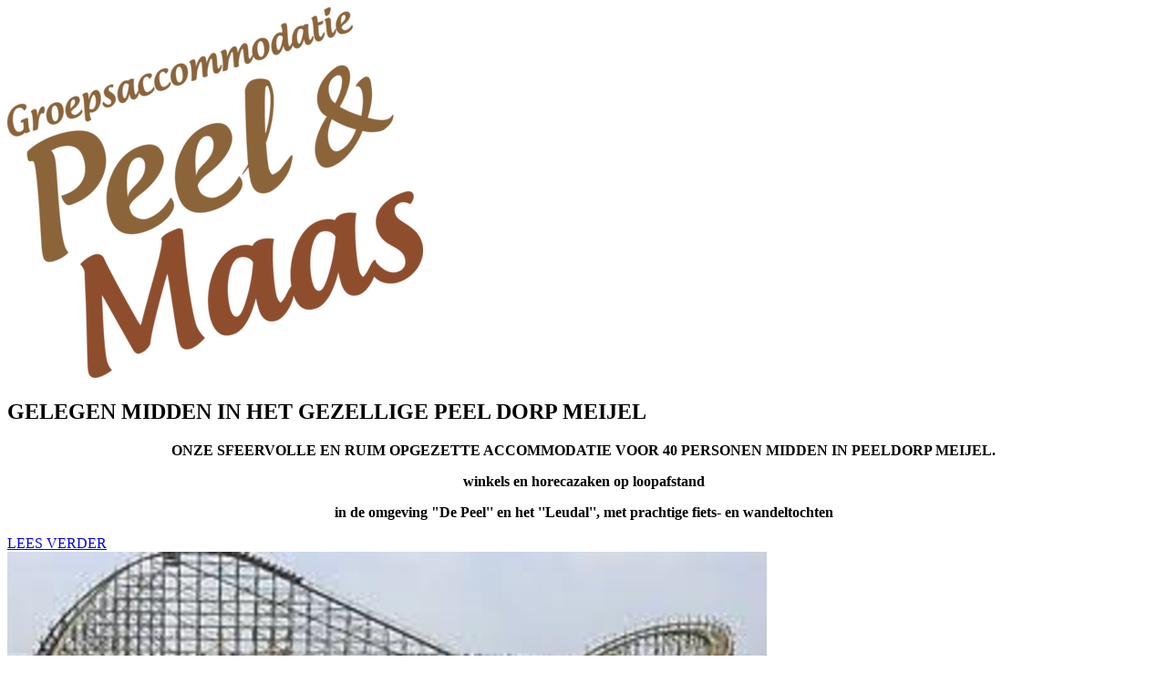

--- FILE ---
content_type: text/html
request_url: https://groepsaccommodatie-peelenmaas.nl/links
body_size: 3783
content:
<!DOCTYPE html>
<html lang="nl">
<head>
<meta http-equiv="Content-Type" content="text/html; charset=utf-8" />
<meta http-equiv="X-UA-Compatible" content="IE=edge">
<meta name="viewport" content="width=device-width, initial-scale=1">
<title>Groepsaccommodatie Peel & Maas  - Links</title>
<meta name="description" content="Groepsaccommodatie Peel & Maas - Links" />
<meta name="keywords" content="Groepsaccommodatie Peel & Maas nlo - Links" />
<meta name="content-type" content="text/html; charset=utf-8" />
<meta name="copyright" content="2026 Inovamedia.nl" />
<meta name="reply-to" content="info@inovamedia.nl" />
<meta name="author" content="Joost Koopmans - Inovamedia.nl" />
<meta name="language" content="nl" />
<meta name="revisit-after" content="1 day" />
<meta name="rating" content="general" />
<meta name="robots" content="index,follow" />
<meta name="robots" content="All" />
<meta name="generator" content="InovaMedia CMeleon" />
<script src='https://www.google.com/recaptcha/api.js'></script>
<link rel="stylesheet" type="text/css" media="screen" href="/css/bootstrap.min.css" />
<link rel="stylesheet" type="text/css" media="screen" href="/css/font-awesome.css" />
<link rel="stylesheet" type="text/css" media="screen" href="/css/fonts.css" />
<link rel="stylesheet" type="text/css" media="screen" href="/css/slimbox2.css" />
<link rel="stylesheet" type="text/css" media="screen" href="/css/supersized.core.css" />
<link rel="stylesheet" type="text/css" media="screen" href="/css/responsive.css" />

<!--
@import "/css/index.css";
@import "/css/form.css";
@import "/beheer/css/jquery-ui-1.8.1.custom.css";
@import "/css/calender.css";
-->

<!--[if IE 6]>
<link rel="stylesheet" type="text/css" href="/css/ie6.css" media="all" />
<![endif]-->

<link rel="shortcut icon" href="/favicon.ico" />

<!-- HTML5 shim and Respond.js for IE8 support of HTML5 elements and media queries -->
<!-- WARNING: Respond.js doesn't work if you view the page via file:// -->
<!--[if lt IE 9]>
<script src="/js/html5shiv.min.js"></script>
<script src="/js/respond.min.js"></script>
<![endif]-->
</head>
<body>
	<script>
	  (function(i,s,o,g,r,a,m){i['GoogleAnalyticsObject']=r;i[r]=i[r]||function(){
	  (i[r].q=i[r].q||[]).push(arguments)},i[r].l=1*new Date();a=s.createElement(o),
	  m=s.getElementsByTagName(o)[0];a.async=1;a.src=g;m.parentNode.insertBefore(a,m)
	  })(window,document,'script','https://www.google-analytics.com/analytics.js','ga');

	  ga('create', 'UA-68537077-32', 'auto');
	  ga('send', 'pageview');

	</script>
    <div class="container" id="header">
    <div class="row">
        <div class="col-xs-12 col-md-6">
                        <div class="light-brown-block">
                <div class="row">
                    <div class="col-xs-5">
                        <a href="/"><img src="/afbeelding/89/456/407/ratio/" title="gelegen  midden in het gezellige   PEEL DORP  MEIJEL" alt="gelegen  midden in het gezellige   PEEL DORP  MEIJEL"  class="logo img-responsive"/></a>
                    </div>
                    <div class="col-xs-7">
                        <h2>GELEGEN  MIDDEN IN HET GEZELLIGE   PEEL DORP  MEIJEL</h2>
                        <div class="content text-center hidden-xs hidden-md">
                            <p style="text-align: center;"><strong>ONZE SFEERVOLLE EN RUIM OPGEZETTE ACCOMMODATIE&nbsp;</strong><strong>VOOR 40 PERSONEN MIDDEN IN PEELDORP MEIJEL.</strong></p>
<p style="text-align: center;"><strong>winkels en horecazaken op loopafstand</strong></p>
<p style="text-align: center;"><strong>in de omgeving "De Peel'' en het ''Leudal'', met prachtige fiets- en wandeltochten</strong></p>                        </div>
                        <div class="text-center">
                            <a href="/groepsaccommodatie" class="readmore" style="width: 160px;">LEES VERDER</a>
                        </div>
                    </div>
                </div>
            </div>
        </div>
        <div class="col-xs-12 col-md-6">
            <div id="main-carousel" class="carousel slide" data-ride="carousel">
                <div class="carousel-inner" role="listbox">
                    <div class="item active"><img src="/afbeelding/115/833/431/crop/" title="toverland achtbaan" alt="toverland achtbaan" /></div><div class="item "><img src="/afbeelding/97/833/431/crop/" title="tuktuk" alt="tuktuk" /></div><div class="item "><img src="/afbeelding/107/833/431/crop/" title="ONTDEK DE PEEL" alt="ONTDEK DE PEEL" /></div><div class="item "><img src="/afbeelding/92/833/431/crop/" title="AANLEG FORELLENVIJVER" alt="AANLEG FORELLENVIJVER" /></div><div class="item "><img src="/afbeelding/134/833/431/crop/" title="Ronald (26 van 31)" alt="Ronald (26 van 31)" /></div><div class="item "><img src="/afbeelding/103/833/431/crop/" title="PIETERPOP" alt="PIETERPOP" /></div><div class="item "><img src="/afbeelding/109/833/431/crop/" title="FIESTERS" alt="FIESTERS" /></div><div class="item "><img src="/afbeelding/133/833/431/crop/" title="Ronald (27 van 31)" alt="Ronald (27 van 31)" /></div><div class="item "><img src="/afbeelding/104/833/431/crop/" title="snorfietsverhuur-6" alt="snorfietsverhuur-6" /></div><div class="item "><img src="/afbeelding/114/833/431/crop/" title="toverland logo" alt="toverland logo" /></div><div class="item "><img src="/afbeelding/95/833/431/crop/" title="peelwandeling2" alt="peelwandeling2" /></div><div class="item "><img src="/afbeelding/105/833/431/crop/" title="wandel3daagse1" alt="wandel3daagse1" /></div><div class="item "><img src="/afbeelding/101/833/431/crop/" title="peelwandeling" alt="peelwandeling" /></div><div class="item "><img src="/afbeelding/99/833/431/crop/" title="SCHAATSEN PEEL" alt="SCHAATSEN PEEL" /></div><div class="item "><img src="/afbeelding/106/833/431/crop/" title="TERRAS MEIJEL" alt="TERRAS MEIJEL" /></div><div class="item "><img src="/afbeelding/108/833/431/crop/" title="FIETS4DAAGSE3" alt="FIETS4DAAGSE3" /></div>                </div>
            </div>
        </div>
    </div>
</div>
    <div class="container" id="main-content">
        <div class="white-bg clearfix">
            <div class="col-xs-12 col-sm-3 col-md-2">
                <ul class="main-nav nav nav-stacked">
    <li><a class="" href="/home" title="Home">Home</a></li>
    <li><a class="" href="/fotos" title="Foto's">Foto's</a></li>
	<li><a class="" href="/activiteiten" title="Activiteiten">Activiteiten</a></li>
    	    <li><a class="" href="/omgeving" title="Omgeving">Omgeving</a></li>
    <li><a class="" href="/eten-en-drinken" title="Eten &amp; Drinken">Eten &amp; Drinken</a></li>
    <li><a class="" href="/prijzen" title="Prijzen">Prijzen</a></li>
    <li><a class=" " href="/beschikbaarheid" title="Beschikbaarheid">Beschikbaarheid</a></li>
    <li><a class="" href="/contact" title="Contact">Contact</a></li>
</ul>
<img src="/images/logo-awardwinner-silver-2015-rgb.png" width="180" height="105" alt="Zoover silver awardwinner" title="Zoover silver awardwinner" class="img-responsive" style="margin: 0 auto;" />
<div id="gadget-content-3" style="margin:12px auto 0 auto; width:122px;"  class="hidden-xs"></div>
<a href="https://www.vakantieadressen.nl/nl/woning/Limburg-21-personen-Meijel-Peel-en-Maas/2015" target="_blank"> <img width='160px' src="/images/Peel_en_Maas_2025.jpg" title="Gastbeoordeling awards Vakantieadressen.nl" alt="Gastbeoordeling awards Vakantieadressen.nl"/></a>
<div id="gadget-content-3" style="margin:12px auto 0 auto; width:122px;"  class="hidden-xs"></div>

<ul class="sub-nav nav nav-stacked">
    <li>
        <div class="text-center">
            <a href="http://staparrangement.nl/" target="_blank" title="Stap arrangement">
                <img src="/images/logo_staparrangement.jpg" alt="Stap arrangement"  class="img-responsive" style="margin: 0 auto;" />
            </a>
        </div>
    </li>
</ul>            </div>
            <div class="col-xs-12 col-sm-9 col-md-10">
                <div class="row">
	<div class="col-xs-12 col-sm-7 col-md-8 content-container">
		<h1 class="" >Activiteiten</h1>
		<p><a href="http://www.cafedevangrail.nl">www.cafedevangrail.nl</a>&nbsp;</p>
<p><a href="http://www.intniet.nl/" target="_self">www.intniet.nl</a> ezelwandelingen</p><div class="clear"></div><br /><p><strong>PRETPARKEN / SPEELTUINEN</strong></p>
<p><a href="http://toverland.nl/">www.﻿toverland.nl</a></p>
<p>﻿<a href="http://www.adventureparadise.eu/">www.adventureparadise.eu</a></p>
<p>﻿<a href="http://www.kinderdrome.nl/">www.kinderdrome.nl</a></p>
<p><a href="http://www.ijzerenmanweert.nl/">﻿www.ijzerenmanweert.nl</a></p>
<p><strong>ZWEMBADEN</strong></p>
<p>﻿<a href="http://www.simonshoek.nl">www.simonshoek.nl</a></p>
<p>﻿<a href="http://www.beringerzand.nl">www.beringerzand.nl</a></p>
<p>﻿<a href="http://www.leistert.nL">www.leistert.nL</a></p>
<p><a href="http://www.ijzerenmanweert.nl/">﻿www.ijzerenmanweert.nl</a></p>
<p>﻿<a href="http://www.schatberg.nl/">www.schatberg.nl</a></p>
<p>&nbsp;</p>
<p><strong>SPORTHAL MEIJEL</strong></p>
<p><a href="http://www.peelenmaas.nl/Inwoners/Digitale_balie/Producten_op_alfabet/S/Sportaccommodaties_huren"><strong>﻿﻿http://www.peelenmaas.nl/Inwoners/Digitale_balie/Producten_op_alfabet/S/Sportaccommodaties_huren</strong></a></p>
<p>Sporthal De K&ouml;rref, Kurversweg 2, 5768 RS Meijel</p>
<p>077-4662282</p>
<p>sporthal.meijel@peelenmaas.nl</p><div class="clear"></div><br /><div class="clear"></div><br />	</div>
	<div class="col-xs-12 col-sm-5 col-md-4">
		<div class="brown-block">
			
			<div class="img">
				<a href="/afbeelding/168/800/600/ratio/" rel="lightbox-InovaMedia" title="Party 2016 (18 van 85)"><img src="/afbeelding/168/490/326/crop/" title="Party 2016 (18 van 85)" alt="Party 2016 (18 van 85)"  class="img-responsive"/></a>
			</div>
			<div class="img">
				<a href="/afbeelding/129/800/600/ratio/" rel="lightbox-InovaMedia" title="serre binnen parties"><img src="/afbeelding/129/490/326/crop/" title="serre binnen parties" alt="serre binnen parties"  class="img-responsive"/></a>
			</div>
			<div class="img">
				<a href="/afbeelding/167/800/600/ratio/" rel="lightbox-InovaMedia" title="parties 19"><img src="/afbeelding/167/490/326/crop/" title="parties 19" alt="parties 19"  class="img-responsive"/></a>
			</div>		</div>
	</div>
</div>            </div>
        </div>
    </div>

    <div class="container" id="footer">
    <div class="white-bg clearfix">
        <div class="row">
            <div class="col-xs-12 col-sm-3">
                <a href="/" class="footer-logo" title="Bed & Beakfast">
                    <img src="/images/logo.png" alt="Bed & Beakfast" class="img-responsive" />
                </a>
            </div>
            <div class="col-xs-12 col-sm-9">
                <div class="row">
                    <div class="col-xs-12">
                        <address class="clearfix">
                            <span class="vork">Groepsaccommodatie  -   Peel &amp; Maas</span>
                            <span class="lepel">Kerkstraat 1 Meijel</span>
                            <span class="mes">T. (077) 46 40 070</span>
                            <div class="clearfix"></div>
                            <span class="last-child">info@groepsaccommodatie-peelenmaas.nl</span>
                        </address>
                    </div>
                </div>
                <div class="row hidden-xs">
                    <div class="col-sm-6 col-md-3">
                        <ul class="seo-links">
                            <li>
                                <a href="/home" title="Home">Home</a>
                            </li>
                            <li>
                                <a href="/beschikbaarheid" title="Beschikbaarheid">Beschikbaarheid</a>
                            </li>
                            <li>
                                <a href="/fotos" title="Foto's">Foto's</a>
                            </li>
                        </ul>
                    </div>
                    <div class="col-sm-6 col-md-3">
                        <ul class="seo-links">
                            <li>
                                <a href="/zakelijk" title="Zakelijk">Zakelijk</a>
                            </li>
                            <li>
                                <a href="/groepsaccommodatie" title="Groepsaccommodatie">Groepsaccommodatie</a>
                            </li>
                            <li>
                                <a href="/omgeving" title="Omgeving">Omgeving</a>
                            </li>
                        </ul>
                    </div>
                    <div class="col-sm-6 col-md-3">
                        <ul class="seo-links">
                            <li>
                                <a href="/links" title="Links">Links</a>
                            </li>
                            <li>
                                <a href="/prijzen" title="Prijzen">Prijzen</a>
                            </li>
                            <li>
                                <a href="/contact" title="Contact">Contact</a>
                            </li>
                        </ul>
                    </div>
                    <div class="col-sm-6 col-md-3">
                        <ul class="seo-links last">
                            <li>
                                <a href="/disclaimer" title="Disclaimer">Disclaimer</a>
                            </li>
                            <li>
                                <a href="/sitemap" title="Sitemap">Sitemap</a>
                            </li>
                        </ul>
                    </div>
                </div>
            </div>
        </div>
        <div class="row">
            <div class="col-xs-12">
                <div class="copyright">
                    Copyright © 2026 Groepsaccommodatie - Peel &amp; Maas. Alle rechten voorbehouden.
                    <a href="https://www.inovamedia.nl/" target="_blank" title="Inovamedia" class="pull-right inova-link">
                        Inovamedia                        <img src="/images/logo_inovamedia_small.png" alt="" />
                    </a>
                </div>
            </div>
        </div>
    </div>
</div>
    <script type="text/javascript" src="/js/jquery-1.11.1.min.js"></script>
	<script type="text/javascript" src="/js/slimbox2.js"></script>
    <script type="text/javascript" src="/js/bootstrap.min.js"></script>
    <script type="text/javascript" src="/js/supersized.core.3.2.1.min.js"></script>
    <script type="text/javascript" src="/js/hammer.min.js"></script>
	<script type="text/javascript" src="/js/jquery.validate.min.js"></script>
	<script type="text/javascript" src="/js/messages_nl.min.js"></script>
    <script type="text/javascript" src="/js/execute.js"></script>

    <!--<script type="text/javascript" src="/js/jquery-ui-1.8.1.custom.min.js"></script>-->
    <!--<script type="text/javascript" src="/js/jquery-ui-timepicker-addon.js"></script>-->
    <!--<script type="text/javascript" src="/js/jquery-datePicker.js"></script>-->
    <!--<script type="text/javascript" src="/js/jquery.ui.datepicker-nl.js"></script>-->
    <!--<script type="text/javascript" src="/js/custom.library.js"></script>-->
    <!--<script type="text/javascript" src="/js/autoclear.jquery.js"></script>-->
    <!--<script type="text/javascript" src="/js/jquery.carouFredSel-6.2.1.js"></script>-->
</body>
</html>